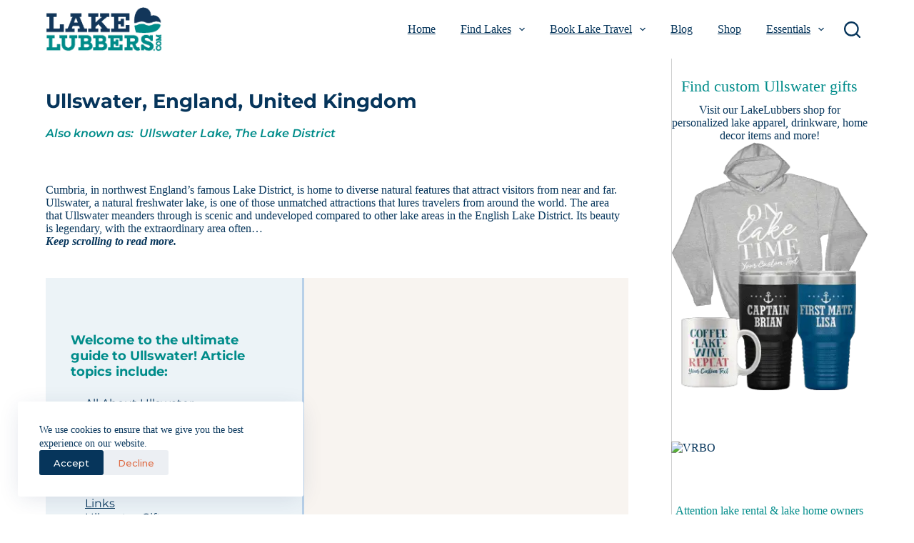

--- FILE ---
content_type: text/html; charset=utf-8
request_url: https://www.google.com/recaptcha/api2/aframe
body_size: 267
content:
<!DOCTYPE HTML><html><head><meta http-equiv="content-type" content="text/html; charset=UTF-8"></head><body><script nonce="DhltfrYkG6b0Hf5mrwLDqw">/** Anti-fraud and anti-abuse applications only. See google.com/recaptcha */ try{var clients={'sodar':'https://pagead2.googlesyndication.com/pagead/sodar?'};window.addEventListener("message",function(a){try{if(a.source===window.parent){var b=JSON.parse(a.data);var c=clients[b['id']];if(c){var d=document.createElement('img');d.src=c+b['params']+'&rc='+(localStorage.getItem("rc::a")?sessionStorage.getItem("rc::b"):"");window.document.body.appendChild(d);sessionStorage.setItem("rc::e",parseInt(sessionStorage.getItem("rc::e")||0)+1);localStorage.setItem("rc::h",'1768990653612');}}}catch(b){}});window.parent.postMessage("_grecaptcha_ready", "*");}catch(b){}</script></body></html>